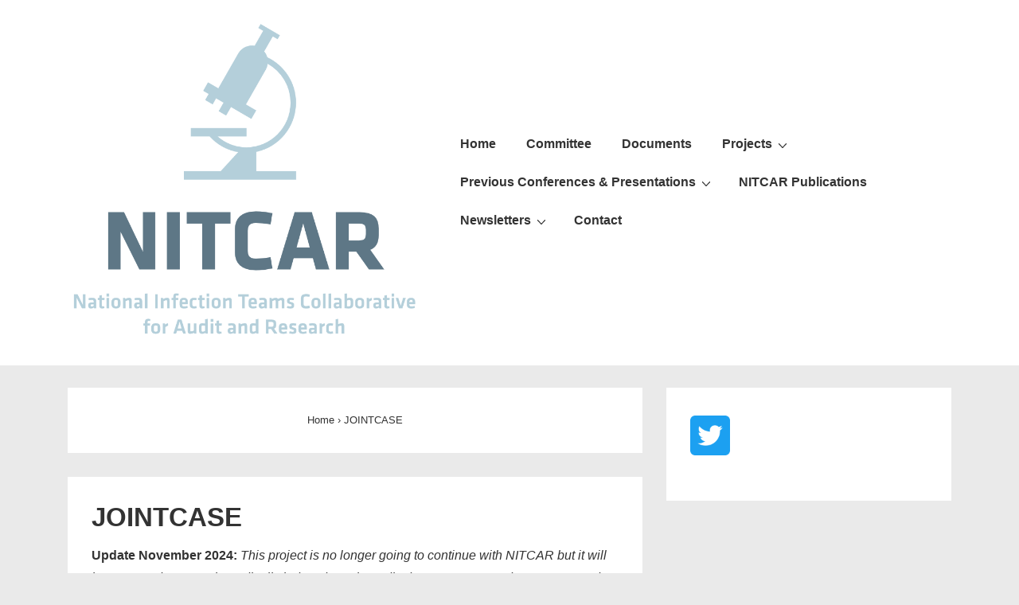

--- FILE ---
content_type: text/html; charset=UTF-8
request_url: http://nitcollaborative.org.uk/wp/jointcase/
body_size: 12338
content:
<!doctype html>
<html class="no-js" lang="en-GB" > <!--<![endif]-->

	<head>
		<meta charset="UTF-8"/>
		<meta name="viewport" content="width=device-width, initial-scale=1.0">
		<link rel="profile" href="http://gmpg.org/xfn/11"/>
		<link rel="pingback" href="http://nitcollaborative.org.uk/wp/xmlrpc.php"/>
		<title>JOINTCASE &#8211; NITCAR</title>
<meta name='robots' content='max-image-preview:large' />
<link rel='dns-prefetch' href='//s.w.org' />
<link rel="alternate" type="application/rss+xml" title="NITCAR &raquo; Feed" href="http://nitcollaborative.org.uk/wp/feed/" />
		<script>
			window._wpemojiSettings = {"baseUrl":"https:\/\/s.w.org\/images\/core\/emoji\/13.1.0\/72x72\/","ext":".png","svgUrl":"https:\/\/s.w.org\/images\/core\/emoji\/13.1.0\/svg\/","svgExt":".svg","source":{"concatemoji":"http:\/\/nitcollaborative.org.uk\/wp\/wp-includes\/js\/wp-emoji-release.min.js?ver=5.8.12"}};
			!function(e,a,t){var n,r,o,i=a.createElement("canvas"),p=i.getContext&&i.getContext("2d");function s(e,t){var a=String.fromCharCode;p.clearRect(0,0,i.width,i.height),p.fillText(a.apply(this,e),0,0);e=i.toDataURL();return p.clearRect(0,0,i.width,i.height),p.fillText(a.apply(this,t),0,0),e===i.toDataURL()}function c(e){var t=a.createElement("script");t.src=e,t.defer=t.type="text/javascript",a.getElementsByTagName("head")[0].appendChild(t)}for(o=Array("flag","emoji"),t.supports={everything:!0,everythingExceptFlag:!0},r=0;r<o.length;r++)t.supports[o[r]]=function(e){if(!p||!p.fillText)return!1;switch(p.textBaseline="top",p.font="600 32px Arial",e){case"flag":return s([127987,65039,8205,9895,65039],[127987,65039,8203,9895,65039])?!1:!s([55356,56826,55356,56819],[55356,56826,8203,55356,56819])&&!s([55356,57332,56128,56423,56128,56418,56128,56421,56128,56430,56128,56423,56128,56447],[55356,57332,8203,56128,56423,8203,56128,56418,8203,56128,56421,8203,56128,56430,8203,56128,56423,8203,56128,56447]);case"emoji":return!s([10084,65039,8205,55357,56613],[10084,65039,8203,55357,56613])}return!1}(o[r]),t.supports.everything=t.supports.everything&&t.supports[o[r]],"flag"!==o[r]&&(t.supports.everythingExceptFlag=t.supports.everythingExceptFlag&&t.supports[o[r]]);t.supports.everythingExceptFlag=t.supports.everythingExceptFlag&&!t.supports.flag,t.DOMReady=!1,t.readyCallback=function(){t.DOMReady=!0},t.supports.everything||(n=function(){t.readyCallback()},a.addEventListener?(a.addEventListener("DOMContentLoaded",n,!1),e.addEventListener("load",n,!1)):(e.attachEvent("onload",n),a.attachEvent("onreadystatechange",function(){"complete"===a.readyState&&t.readyCallback()})),(n=t.source||{}).concatemoji?c(n.concatemoji):n.wpemoji&&n.twemoji&&(c(n.twemoji),c(n.wpemoji)))}(window,document,window._wpemojiSettings);
		</script>
		<style>
img.wp-smiley,
img.emoji {
	display: inline !important;
	border: none !important;
	box-shadow: none !important;
	height: 1em !important;
	width: 1em !important;
	margin: 0 .07em !important;
	vertical-align: -0.1em !important;
	background: none !important;
	padding: 0 !important;
}
</style>
	<link rel='stylesheet' id='wp-block-library-css'  href='http://nitcollaborative.org.uk/wp/wp-includes/css/dist/block-library/style.min.css?ver=5.8.12' media='all' />
<style id='wp-block-library-theme-inline-css'>
#start-resizable-editor-section{display:none}.wp-block-audio figcaption{color:#555;font-size:13px;text-align:center}.is-dark-theme .wp-block-audio figcaption{color:hsla(0,0%,100%,.65)}.wp-block-code{font-family:Menlo,Consolas,monaco,monospace;color:#1e1e1e;padding:.8em 1em;border:1px solid #ddd;border-radius:4px}.wp-block-embed figcaption{color:#555;font-size:13px;text-align:center}.is-dark-theme .wp-block-embed figcaption{color:hsla(0,0%,100%,.65)}.blocks-gallery-caption{color:#555;font-size:13px;text-align:center}.is-dark-theme .blocks-gallery-caption{color:hsla(0,0%,100%,.65)}.wp-block-image figcaption{color:#555;font-size:13px;text-align:center}.is-dark-theme .wp-block-image figcaption{color:hsla(0,0%,100%,.65)}.wp-block-pullquote{border-top:4px solid;border-bottom:4px solid;margin-bottom:1.75em;color:currentColor}.wp-block-pullquote__citation,.wp-block-pullquote cite,.wp-block-pullquote footer{color:currentColor;text-transform:uppercase;font-size:.8125em;font-style:normal}.wp-block-quote{border-left:.25em solid;margin:0 0 1.75em;padding-left:1em}.wp-block-quote cite,.wp-block-quote footer{color:currentColor;font-size:.8125em;position:relative;font-style:normal}.wp-block-quote.has-text-align-right{border-left:none;border-right:.25em solid;padding-left:0;padding-right:1em}.wp-block-quote.has-text-align-center{border:none;padding-left:0}.wp-block-quote.is-large,.wp-block-quote.is-style-large{border:none}.wp-block-search .wp-block-search__label{font-weight:700}.wp-block-group.has-background{padding:1.25em 2.375em;margin-top:0;margin-bottom:0}.wp-block-separator{border:none;border-bottom:2px solid;margin-left:auto;margin-right:auto;opacity:.4}.wp-block-separator:not(.is-style-wide):not(.is-style-dots){width:100px}.wp-block-separator.has-background:not(.is-style-dots){border-bottom:none;height:1px}.wp-block-separator.has-background:not(.is-style-wide):not(.is-style-dots){height:2px}.wp-block-table thead{border-bottom:3px solid}.wp-block-table tfoot{border-top:3px solid}.wp-block-table td,.wp-block-table th{padding:.5em;border:1px solid;word-break:normal}.wp-block-table figcaption{color:#555;font-size:13px;text-align:center}.is-dark-theme .wp-block-table figcaption{color:hsla(0,0%,100%,.65)}.wp-block-video figcaption{color:#555;font-size:13px;text-align:center}.is-dark-theme .wp-block-video figcaption{color:hsla(0,0%,100%,.65)}.wp-block-template-part.has-background{padding:1.25em 2.375em;margin-top:0;margin-bottom:0}#end-resizable-editor-section{display:none}
</style>
<link rel='stylesheet' id='dashicons-css'  href='http://nitcollaborative.org.uk/wp/wp-includes/css/dashicons.min.css?ver=5.8.12' media='all' />
<link rel='stylesheet' id='responsive-style-css'  href='http://nitcollaborative.org.uk/wp/wp-content/themes/responsive/core/css/style.min.css?ver=4.7.1' media='all' />
<style id='responsive-style-inline-css'>
:root .has-button-color-color { color: #0066CC; }:root .has-button-color-background-color { background-color: #0066CC; }:root .has-button-hover-color-color { color: #10659C; }:root .has-button-hover-color-background-color { background-color: #10659C; }:root .has-button-hover-text-color-color { color: #FFFFFF; }:root .has-button-hover-text-color-background-color { background-color: #FFFFFF; }:root .has-button-text-color-color { color: #FFFFFF; }:root .has-button-text-color-background-color { background-color: #FFFFFF; }:root .has-responsive-container-background-color-color { color: #333333; }:root .has-responsive-container-background-color-background-color { background-color: #333333; }:root .has-responsive-main-container-background-color-color { color: #ffffff; }:root .has-responsive-main-container-background-color-background-color { background-color: #ffffff; }
 .container, [class*='__inner-container'], .site-header-full-width-main-navigation.site-mobile-header-layout-vertical:not(.responsive-site-full-width) .main-navigation-wrapper{max-width:1140px}.page.front-page.responsive-site-style-content-boxed .custom-home-widget-section.home-widgets, .blog.front-page.responsive-site-style-content-boxed .custom-home-widget-section.home-widgets, .responsive-site-style-content-boxed .custom-home-about-section, .responsive-site-style-content-boxed .custom-home-feature-section, .responsive-site-style-content-boxed .custom-home-team-section, .responsive-site-style-content-boxed .custom-home-testimonial-section, .responsive-site-style-content-boxed .custom-home-contact-section, .responsive-site-style-content-boxed .custom-home-widget-section, .responsive-site-style-content-boxed .custom-home-featured-area, .responsive-site-style-content-boxed .site-content-header, .responsive-site-style-content-boxed .content-area-wrapper, .responsive-site-style-content-boxed .site-content .hentry, .responsive-site-style-content-boxed .give-wrap .give_forms, .responsive-site-style-content-boxed .navigation, .responsive-site-style-content-boxed .comments-area, .responsive-site-style-content-boxed .comment-respond, .responsive-site-style-boxed .custom-home-about-section, .responsive-site-style-boxed .custom-home-feature-section, .responsive-site-style-boxed .custom-home-team-section, .responsive-site-style-boxed .custom-home-testimonial-section, .responsive-site-style-boxed .custom-home-contact-section, .responsive-site-style-boxed .custom-home-widget-section, .responsive-site-style-boxed .custom-home-featured-area, .responsive-site-style-boxed .site-content-header, .responsive-site-style-boxed .site-content .hentry, .responsive-site-style-boxed .give-wrap .give_forms, .responsive-site-style-boxed .navigation, .responsive-site-style-boxed .comments-area, .responsive-site-style-boxed .comment-respond, .responsive-site-style-boxed .comment-respond, .responsive-site-style-boxed aside#secondary .widget-wrapper, .responsive-site-style-boxed .site-content article.product{background-color:#ffffff;border-radius:0px}address, blockquote, pre, code, kbd, tt, var{background-color:#eaeaea}p, .entry-content p{margin-bottom:em}.responsive-site-style-content-boxed .hentry, .responsive-site-style-content-boxed .give-wrap .give_forms, .responsive-site-style-content-boxed .navigation, .responsive-site-style-content-boxed .comments-area, .responsive-site-style-content-boxed .comment-respond, .responsive-site-style-boxed .give-wrap .give_forms, .responsive-site-style-boxed .hentry, .responsive-site-style-boxed .navigation, .responsive-site-style-boxed .comments-area, .responsive-site-style-boxed .comment-respond, .page.front-page.responsive-site-style-flat .widget-wrapper, .blog.front-page.responsive-site-style-flat .widget-wrapper, .responsive-site-style-boxed .widget-wrapper, .responsive-site-style-boxed .site-content article.product{padding:30px}@media screen and ( max-width:992px ){.responsive-site-style-content-boxed .hentry, .responsive-site-style-content-boxed .give-wrap .give_forms, .responsive-site-style-content-boxed .navigation, .responsive-site-style-content-boxed .comments-area, .responsive-site-style-content-boxed .comment-respond, .responsive-site-style-boxed .hentry, .responsive-site-style-boxed .give-wrap .give_forms, .responsive-site-style-boxed .navigation, .responsive-site-style-boxed .comments-area, .responsive-site-style-boxed .comment-respond, .page.front-page.responsive-site-style-flat .widget-wrapper, .blog.front-page.responsive-site-style-flat .widget-wrapper, .responsive-site-style-boxed .widget-wrapper, .responsive-site-style-boxed .site-content article.product, .page-template-gutenberg-fullwidth.responsive-site-style-content-boxed .hentry .post-entry > div:not(.wp-block-cover):not(.wp-block-coblocks-map), .page-template-gutenberg-fullwidth.responsive-site-style-boxed .hentry .post-entry > div:not(.wp-block-cover):not(.wp-block-coblocks-map){padding:30px}}@media screen and ( max-width:576px ){.responsive-site-style-content-boxed .give-wrap .give_forms, .responsive-site-style-content-boxed .hentry, .responsive-site-style-content-boxed .navigation, .responsive-site-style-content-boxed .comments-area, .responsive-site-style-content-boxed .comment-respond, .responsive-site-style-boxed .hentry, .responsive-site-style-boxed .give-wrap .give_forms, .responsive-site-style-boxed .navigation, .responsive-site-style-boxed .comments-area, .responsive-site-style-boxed .comment-respond, .page.front-page.responsive-site-style-flat .widget-wrapper, .blog.front-page.responsive-site-style-flat .widget-wrapper, .responsive-site-style-boxed .widget-wrapper, .responsive-site-style-boxed .site-content article.product, .page-template-gutenberg-fullwidth.responsive-site-style-content-boxed .hentry .post-entry > div:not(.wp-block-cover):not(.wp-block-coblocks-map), .page-template-gutenberg-fullwidth.responsive-site-style-boxed .hentry .post-entry > div:not(.wp-block-cover):not(.wp-block-coblocks-map){padding:30px}}body{color:#333333}.post-data *, .hentry .post-data a, .hentry .post-data, .post-meta *, .hentry .post-meta a{color:#999999}a{color:#0066CC}.entry-content .woocommerce a.remove:hover{color:#0066CC !important;border-color:#0066CC}a:hover{color:#10659C}label{color:#333333}.responsive-block-editor-addons-button__wrapper > .not-inherited-from-theme, .responsive-block-editor-addons-button__wrapper > .inherited-from-theme{color:#ffffff}.responsive-block-editor-addons-button__wrapper:hover > .not-inherited-from-theme, .responsive-block-editor-addons-button__wrapper:hover > .inherited-from-theme{color:#ffffff}.page.front-page .button, .blog.front-page .button, .read-more-button .hentry .read-more .more-link, input[type=button], input[type=submit], button, .button, .wp-block-button__link, body div.wpforms-container-full .wpforms-form input[type=submit], body div.wpforms-container-full .wpforms-form button[type=submit], body div.wpforms-container-full .wpforms-form .wpforms-page-button, .main-navigation .menu .res-button-menu .res-custom-button{background-color:#0066CC;border:0px solid #10659C;border-radius:0px;color:#ffffff;padding:10px}@media screen and ( max-width:992px ){.page.front-page .button, .blog.front-page .button, .read-more-button .hentry .read-more .more-link, input[type=button], .wp-block-button__link, input[type=submit], button, .button, body div.wpforms-container-full .wpforms-form input[type=submit], body div.wpforms-container-full .wpforms-form button[type=submit], body div.wpforms-container-full .wpforms-form .wpforms-page-button, .main-navigation .menu .res-button-menu .res-custom-button{padding:10px}}@media screen and ( max-width:576px ){.page.front-page .button, .blog.front-page .button, .read-more-button .hentry .read-more .more-link, input[type=button], .wp-block-button__link, input[type=submit], button, .button, body div.wpforms-container-full .wpforms-form input[type=submit], body div.wpforms-container-full .wpforms-form button[type=submit], body div.wpforms-container-full .wpforms-form .wpforms-page-button, .main-navigation .menu .res-button-menu .res-custom-button{padding:10px}}.page.front-page .button:focus, .blog.front-page .button:focus, .page.front-page .button:hover, .blog.front-page .button:hover, .wp-block-button__link.has-text-color.has-background:focus, .wp-block-button__link.has-text-color.has-background:hover, .wp-block-button__link.has-text-color:focus, .wp-block-button__link.has-text-color:hover, .wp-block-button__link.has-background:hover, .wp-block-button__link.has-background:focus, .main-navigation .menu .res-button-menu .res-custom-button:hover{color:#ffffff !important;background-color:#10659C !important}.wp-block-button__link:focus, .wp-block-button__link:hover, .read-more-button .hentry .read-more .more-link:hover, .read-more-button .hentry .read-more .more-link:focus, input[type=button]:hover, input[type=submit]:hover, input[type=button]:focus, input[type=submit]:focus, button:hover, button:focus, .button:hover, .button:focus, body div.wpforms-container-full .wpforms-form input[type=submit]:hover, body div.wpforms-container-full .wpforms-form input[type=submit]:focus, body div.wpforms-container-full .wpforms-form input[type=submit]:active, body div.wpforms-container-full .wpforms-form button[type=submit]:hover, body div.wpforms-container-full .wpforms-form button[type=submit]:focus, body div.wpforms-container-full .wpforms-form button[type=submit]:active, body div.wpforms-container-full .wpforms-form .wpforms-page-button:hover, body div.wpforms-container-full .wpforms-form .wpforms-page-button:active, body div.wpforms-container-full .wpforms-form .wpforms-page-button:focus, .main-navigation .menu .res-button-menu .res-custom-button:hover{color:#ffffff;border:0px solid #0066CC;background-color:#10659C}select, textarea, input[type=tel], input[type=email], input[type=number], input[type=search], input[type=text], input[type=date], input[type=datetime], input[type=datetime-local], input[type=month], input[type=password], input[type=range], input[type=time], input[type=url], input[type=week], body div.wpforms-container-full .wpforms-form input[type=date], body div.wpforms-container-full .wpforms-form input[type=datetime], body div.wpforms-container-full .wpforms-form input[type=datetime-local], body div.wpforms-container-full .wpforms-form input[type=email], body div.wpforms-container-full .wpforms-form input[type=month], body div.wpforms-container-full .wpforms-form input[type=number], body div.wpforms-container-full .wpforms-form input[type=password], body div.wpforms-container-full .wpforms-form input[type=range], body div.wpforms-container-full .wpforms-form input[type=search], body div.wpforms-container-full .wpforms-form input[type=tel], body div.wpforms-container-full .wpforms-form input[type=text], body div.wpforms-container-full .wpforms-form input[type=time], body div.wpforms-container-full .wpforms-form input[type=url], body div.wpforms-container-full .wpforms-form input[type=week], body div.wpforms-container-full .wpforms-form select, body div.wpforms-container-full .wpforms-form textarea{color:#333333;background-color:#ffffff;border:1px solid #cccccc;border-radius:0px;line-height:1.75;padding:3px;height:auto}.entry-content div.wpforms-container-full .wpforms-form select, body div.wpforms-container-full .wpforms-form select, select{background-image:linear-gradient(45deg, transparent 50%, #333333 50%), linear-gradient(135deg, #333333 50%, transparent 50%);background-position:calc(100% - 20px) calc(50% + 2px), calc(100% - 15px) calc(50% + 2px), calc(100% - .5em) .5em;background-size:5px 5px, 5px 5px, 1.5em 1.5em;background-repeat:no-repeat;-webkit-appearance:none;-moz-appearance:none}body div.wpforms-container-full .wpforms-form .wpforms-field input.wpforms-error, body div.wpforms-container-full .wpforms-form .wpforms-field input.user-invalid, body div.wpforms-container-full .wpforms-form .wpforms-field textarea.wpforms-error, body div.wpforms-container-full .wpforms-form .wpforms-field textarea.user-invalid, body div.wpforms-container-full .wpforms-form .wpforms-field select.wpforms-error, body div.wpforms-container-full .wpforms-form .wpforms-field select.user-invalid{border-width:1px}@media screen and ( max-width:992px ){select, textarea, input[type=tel], input[type=email], input[type=number], input[type=search], input[type=text], input[type=date], input[type=datetime], input[type=datetime-local], input[type=month], input[type=password], input[type=range], input[type=time], input[type=url], input[type=week], body div.wpforms-container-full .wpforms-form input[type=date], body div.wpforms-container-full .wpforms-form input[type=datetime], body div.wpforms-container-full .wpforms-form input[type=datetime-local], body div.wpforms-container-full .wpforms-form input[type=email], body div.wpforms-container-full .wpforms-form input[type=month], body div.wpforms-container-full .wpforms-form input[type=number], body div.wpforms-container-full .wpforms-form input[type=password], body div.wpforms-container-full .wpforms-form input[type=range], body div.wpforms-container-full .wpforms-form input[type=search], body div.wpforms-container-full .wpforms-form input[type=tel], body div.wpforms-container-full .wpforms-form input[type=text], body div.wpforms-container-full .wpforms-form input[type=time], body div.wpforms-container-full .wpforms-form input[type=url], body div.wpforms-container-full .wpforms-form input[type=week], body div.wpforms-container-full .wpforms-form select, body div.wpforms-container-full .wpforms-form textarea{padding:3px}}@media screen and ( max-width:576px ){select, textarea, input[type=tel], input[type=email], input[type=number], input[type=search], input[type=text], input[type=date], input[type=datetime], input[type=datetime-local], input[type=month], input[type=password], input[type=range], input[type=time], input[type=url], input[type=week], body div.wpforms-container-full .wpforms-form input[type=date], body div.wpforms-container-full .wpforms-form input[type=datetime], body div.wpforms-container-full .wpforms-form input[type=datetime-local], body div.wpforms-container-full .wpforms-form input[type=email], body div.wpforms-container-full .wpforms-form input[type=month], body div.wpforms-container-full .wpforms-form input[type=number], body div.wpforms-container-full .wpforms-form input[type=password], body div.wpforms-container-full .wpforms-form input[type=range], body div.wpforms-container-full .wpforms-form input[type=search], body div.wpforms-container-full .wpforms-form input[type=tel], body div.wpforms-container-full .wpforms-form input[type=text], body div.wpforms-container-full .wpforms-form input[type=time], body div.wpforms-container-full .wpforms-form input[type=url], body div.wpforms-container-full .wpforms-form input[type=week], body div.wpforms-container-full .wpforms-form select, body div.wpforms-container-full .wpforms-form textarea{padding:3px}}h1{color:#333333}h2{color:#333333}h3{color:#333333}h4{color:#333333}h5{color:#333333}h6{color:#333333}body.custom-background.responsive-site-contained, body.custom-background.responsive-site-full-width{background-position:left top}body.custom-background.responsive-site-contained, body.custom-background.responsive-site-full-width{background-attachment:fixed}body.custom-background.responsive-site-contained, body.custom-background.responsive-site-full-width{background-repeat:repeat}body.custom-background.responsive-site-contained, body.custom-background.responsive-site-full-width{background-size:cover}.widget-area .widget-title h4{color:#333333}.responsive-site-style-boxed aside#secondary .widget-wrapper{background-color:#ffffff}.widget-area{color:#333333}.widget-area .widget-wrapper a{color:#0066CC}.widget-area .widget-wrapper a:hover{color:#10659C}body:not(.res-transparent-header) .site-header{padding-top:0px;padding-bottom:0px}@media screen and (max-width:767px){body.site-header-layout-vertical.site-mobile-header-layout-horizontal:not(.res-transparent-header) .site-header .main-navigation{border-top:0}}body.res-transparent-header .site-header{padding-top:0px;padding-bototm:0px}@media screen and (max-width:767px){body.site-header-layout-vertical.site-mobile-header-layout-horizontal.res-transparent-header .site-header .main-navigation{border-top:0}}@media (min-width:767px){.main-navigation .menu-toggle{display:none}.site-branding{width:auto}.main-navigation .menu{display:block}.main-navigation .menu > li{border-bottom:none;float:left;margin-left:2px}.main-navigation .children, .main-navigation .sub-menu{background-color:#ffffff;box-shadow:0 0px 2px #cccccc;left:-9999em;margin-left:0;top:100%;position:absolute;width:240px;z-index:9999}.main-navigation .children > li.focus > .children, .main-navigation .children > li.focus > .sub-menu, .main-navigation .children > li:hover > .children, .main-navigation .children > li:hover > .sub-menu, .main-navigation .sub-menu > li.focus > .children, .main-navigation .sub-menu > li.focus > .sub-menu, .main-navigation .sub-menu > li:hover > .children, .main-navigation .sub-menu > li:hover > .sub-menu{left:100%;top:0}.main-navigation .children > li:first-child, .main-navigation .sub-menu > li:first-child{border-top:none}.main-navigation .children a, .main-navigation .sub-menu a{padding:15px 15px}.site-header-layout-horizontal.site-header-main-navigation-site-branding .main-navigation .menu > li{margin-left:0;margin-right:2px}.site-header-layout-vertical .site-header .row{flex-direction:column}.site-header-layout-vertical .main-navigation .menu > li{margin-left:0;margin-right:2px}.site-header-layout-vertical.site-header-alignment-center .main-navigation .menu{display:table;margin-left:auto;margin-right:auto;width:auto}.site-header-layout-vertical.site-header-alignment-center .main-navigation .menu > li{margin-left:1px;margin-right:1px}.site-header-layout-vertical.site-header-alignment-right .main-navigation .menu{display:table;margin-right:0;margin-left:auto}.site-header-layout-vertical.site-header-alignment-right .main-navigation .menu > li{margin-left:1px;margin-right:0}.site-header-layout-vertical.site-header-full-width-main-navigation .main-navigation{margin-left:calc( 50% - 50vw );margin-right:calc( 50% - 50vw );max-width:100vw;width:100vw}.site-header-layout-horizontal .site-header .row{flex-wrap:nowrap}.site-header-layout-vertical.site-header-alignment-center .site-branding{text-align:center}.site-header-layout-vertical.site-header-alignment-center .main-navigation .menu-toggle{text-align:center;margin:auto}.site-header-layout-vertical.site-header-alignment-right .site-branding{text-align:right}.site-header-layout-vertical.site-header-alignment-right .main-navigation .menu-toggle{text-align:right;float:right}.site-header-layout-horizontal.header-widget-position-with_logo .site-branding{padding-right:75px}.site-header-layout-vertical.site-header-alignment-center .site-branding{text-align:center}.site-header-layout-vertical.site-header-alignment-center .main-navigation .menu-toggle{text-align:center;margin:auto}.site-header-layout-vertical.site-header-alignment-center .main-navigation .menu > li{margin-left:1px;margin-right:1px}.site-header-layout-vertical.site-header-alignment-right .site-branding{text-align:right}.site-header-layout-vertical.site-header-alignment-right .main-navigation .menu-toggle{text-align:right;float:right}.site-header-layout-vertical.site-header-alignment-right .main-navigation .menu > li{margin-left:1px;margin-right:1px}.site-header-layout-vertical.site-header-site-branding-main-navigation.site-header-full-width-main-navigation .main-navigation{border-top:1px solid #eaeaea}.site-header-layout-vertical.site-header-site-branding-main-navigation.site-header-full-width-main-navigation .main-navigation div{border-bottom:0}.site-header-layout-vertical.site-header-main-navigation-site-branding.site-header-full-width-main-navigation .main-navigation{border-bottom:1px solid #eaeaea;border-top:0}.site-header-layout-vertical.site-header-main-navigation-site-branding.site-header-full-width-main-navigation .main-navigation div{border-bottom:0}.children .res-iconify.no-menu{transform:rotate( -139deg );right:0.5rem}.main-navigation .menu .sub-menu .res-iconify svg{transform:translate(0,-50%) rotate(270deg)}}@media screen and ( max-width:767px ){.site-mobile-header-layout-horizontal.site-header-main-navigation-site-branding .main-navigation .menu-toggle{bottom:28px}.site-mobile-header-layout-horizontal.site-header-site-branding-main-navigation .main-navigation .menu-toggle{top:28px}.site-mobile-header-layout-horizontal.header-widget-position-with_logo .site-branding{padding-right:75px}.site-mobile-header-layout-vertical.site-mobile-header-alignment-center .site-branding{text-align:center}.site-mobile-header-layout-vertical.site-mobile-header-alignment-center .main-navigation .menu-toggle{text-align:center;margin:auto}.site-mobile-header-layout-vertical.site-mobile-header-alignment-center .main-navigation .menu > li{margin-left:1px;margin-right:1px}.site-mobile-header-layout-vertical.site-mobile-header-alignment-right .site-branding{text-align:right}.site-mobile-header-layout-vertical.site-mobile-header-alignment-right .main-navigation .menu-toggle{text-align:right;float:right}.site-mobile-header-layout-vertical.site-mobile-header-alignment-right .main-navigation .menu > li{margin-left:1px;margin-right:1px}.site-mobile-header-layout-vertical.site-header-site-branding-main-navigation.site-header-full-width-main-navigation .main-navigation{border-top:1px solid #eaeaea}.site-mobile-header-layout-vertical.site-header-site-branding-main-navigation.site-header-full-width-main-navigation .main-navigation div{border-bottom:0}.site-mobile-header-layout-vertical.site-header-main-navigation-site-branding.site-header-full-width-main-navigation .main-navigation{border-bottom:1px solid #eaeaea;border-top:0}.site-mobile-header-layout-vertical.site-header-main-navigation-site-branding.site-header-full-width-main-navigation .main-navigation div{border-bottom:0}.main-navigation .children, .main-navigation .sub-menu{display:none}.res-iconify{top:0.3px}.main-navigation .res-iconify.no-menu{top:16.3px}}@media screen and ( max-width:576px ){.site-mobile-header-layout-horizontal.site-header-main-navigation-site-branding .main-navigation .menu-toggle{bottom:28px}.site-mobile-header-layout-horizontal.site-header-site-branding-main-navigation .main-navigation .menu-toggle{top:28px}.site-mobile-header-layout-horizontal.header-widget-position-with_logo .site-branding{padding-right:15px}}.site-title a{color:#333333}.site-title a:hover{color:#10659C}.site-description{color:#999999}.site-header{border-bottom-color:#eaeaea;background-color:#ffffff}.header-full-width.site-header-layout-vertical .main-navigation, .site-header-layout-vertical.site-header-full-width-main-navigation .main-navigation, .responsive-site-full-width.site-header-layout-vertical .main-navigation, .site-header-layout-vertical .main-navigation div, .site-header-layout-vertical.site-header-site-branding-main-navigation.last-item-spread-away .main-navigation .menu{background-color:#ffffff}.header-full-width.site-header-layout-vertical .main-navigation.toggled, .site-header-layout-vertical.site-header-full-width-main-navigation .main-navigation.toggled, .responsive-site-full-width.site-header-layout-vertical .main-navigation.toggled, .site-header-layout-vertical .main-navigation.toggled div, .main-navigation.toggled{background-color:#ffffff}@media ( max-width:767px ){.site-mobile-header-layout-vertical .main-navigation{background-color:#ffffff}.site-mobile-header-layout-vertical .main-navigation.toggled{background-color:#ffffff}.site-mobile-header-layout-vertical.site-header-site-branding-main-navigation:not(.site-header-full-width-main-navigation) .main-navigation{border-top:1px solid #eaeaea}.site-mobile-header-layout-vertical.site-header-main-navigation-site-branding:not(.site-header-full-width-main-navigation) .main-navigation{border-bottom:1px solid #eaeaea}}@media ( min-width:767px ){.header-full-width.site-header-layout-vertical.site-header-site-branding-main-navigation .main-navigation, .responsive-site-full-width.site-header-layout-vertical.site-header-site-branding-main-navigation .main-navigation, .site-header-layout-vertical.site-header-site-branding-main-navigation:not(.site-header-full-width-main-navigation):not(.responsive-site-full-width):not(.header-full-width) .main-navigation > div{border-top:1px solid #eaeaea}.header-full-width.site-header-layout-vertical.site-header-main-navigation-site-branding .main-navigation, .responsive-site-full-width.site-header-layout-vertical.site-header-main-navigation-site-branding .main-navigation, .site-header-layout-vertical.site-header-main-navigation-site-branding:not(.site-header-full-width-main-navigation):not(.responsive-site-full-width):not(.header-full-width) .main-navigation > div{border-bottom:1px solid #eaeaea}}.site-header-layout-vertical.site-header-full-width-main-navigation.site-header-site-branding-main-navigation .main-navigation{border-top:1px solid #eaeaea}.site-header-layout-vertical.site-header-full-width-main-navigation.site-header-main-navigation-site-branding .main-navigation{border-bottom:1px solid #eaeaea}.main-navigation .menu > li > a{color:#333333}.main-navigation .res-iconify svg{stroke:#333333}.main-navigation .menu > li.current_page_item > a, .main-navigation .menu > li.current-menu-item > a{color:;background-color:#ffffff}.main-navigation .menu > li.current-menu-item > .res-iconify{color:}.main-navigation .menu > li.current-menu-item > a > .res-iconify svg{stroke:}.main-navigation .menu li > a:hover{color:#10659C;background-color:#ffffff}.main-navigation .menu li:hover .res-iconify svg:hover, .main-navigation .menu > li:hover > a:not(.sub-menu) > .res-iconify svg{stroke:#10659C}.main-navigation .children, .main-navigation .sub-menu{background-color:#ffffff}.main-navigation .children li a, .main-navigation .sub-menu li a{color:#333333}.main-navigation .sub-menu li .res-iconify svg{stroke:#333333}.main-navigation .menu .sub-menu .current_page_item > a, .main-navigation .menu .sub-menu .current-menu-item > a, .main-navigation .menu .children li.current_page_item a{color:;background-color:#ffffff}.main-navigation .menu .children li.current_page_item .res-iconify svg{stroke:}.main-navigation .children li a:hover, .main-navigation .sub-menu li a:hover, .main-navigation .menu .sub-menu .current_page_item > a:hover, .main-navigation .menu .sub-menu .current-menu-item > a:hover{color:#10659C;background-color:#ffffff}.main-navigation .menu .sub-menu li:hover > .res-iconify svg, .main-navigation .menu .sub-menu li:hover > a > .res-iconify svg{stroke:#10659C}.main-navigation .menu-toggle{background-color:transparent;color:#333333}.site-header{border-bottom-width:0px;border-bottom-style:solid}.main-navigation .children, .main-navigation .sub-menu{border-top-width:0px;border-bottom-width:0px;border-left-width:0px;border-right-width:0px;border-color:;border-style:solid}@media screen and ( max-width:992px ){.main-navigation .children, .main-navigation .sub-menu{border-top-width:0px;border-bottom-width:0px;border-left-width:0px;border-right-width:0px;border-color:;border-style:solid}}@media screen and ( max-width:576px ){.main-navigation .children, .main-navigation .sub-menu{border-top-width:0px;border-bottom-width:0px;border-left-width:0px;border-right-width:0px;border-color:;border-style:solid}}.site-branding-wrapper{padding:28px 0px 28px 0px}@media screen and ( max-width:992px ){.site-branding-wrapper{padding:28px 0px 28px 0px}}@media screen and ( max-width:576px ){.site-branding-wrapper{padding:28px 0px 28px 0px}}.res-transparent-header .site-content{padding:120px 0px 120px 0px}@media screen and ( max-width:992px ){.res-transparent-header .site-content{padding:28px 0px 28px 0px}}@media screen and ( max-width:576px ){.res-transparent-header .site-content{padding:28px 0px 28px 0px}}@media (max-width:767px){.main-navigation.toggled .menu{flex-direction:column}}.main-navigation .menu-toggle{width:49px}.hamburger-menu-label{font-size:20px}@media (max-width:767px){.main-navigation.toggled .menu-toggle{background-color:transparent;border:none;border-radius:0px}.main-navigation .menu-toggle{background-color:transparent;border:none;border-radius:0px}}.custom-logo-link{display:block}.site-content-header .page-header .page-title, .site-content-header .page-title{color:#333333}.site-content-header .page-header .page-description, .site-content-header .page-description{color:#333333}.site-content-header .breadcrumb-list, .site-content-header .breadcrumb-list a{color:#333333}.site-content-header{padding:30px}@media screen and ( max-width:768px ){.site-content-header{padding:30px}}@media screen and ( max-width:576px ){.site-content-header{padding:30px}}@media (min-width:992px){.search:not(.post-type-archive-product) .content-area, .archive:not(.post-type-archive-product):not(.post-type-archive-course) .content-area, .blog:not(.custom-home-page-active) .content-area{width:66%}.search:not(.post-type-archive-product) aside.widget-area, .archive:not(.post-type-archive-product) aside.widget-area, .blog:not(.custom-home-page-active) aside.widget-area{width:calc(100% - 66%)}}.search .site-content article.product .post-entry .thumbnail img, .search .hentry .thumbnail img, .archive .hentry .thumbnail img, .blog .hentry .thumbnail img{width:auto}.search .hentry .post-meta > span::after, .archive .hentry .post-meta > span::after, .blog .hentry .post-meta > span::after{content:'-'}@media (min-width:992px){.single:not(.single-product) .content-area{width:66%}.single:not(.single-product) aside.widget-area{width:calc(100% - 66%)}}.single .hentry .thumbnail img{width:auto}.single .hentry .post-meta > span::after{content:'-'}@media (min-width:992px){.page:not(.page-template-gutenberg-fullwidth):not(.page-template-full-width-page):not(.woocommerce-cart):not(.woocommerce-checkout):not(.front-page) .content-area{width:66%}.page aside.widget-area:not(.home-widgets){width:calc(100% - 66%)}}.page .hentry .thumbnail img{width:auto}.header-widgets{background-color:#ffffff;color:#333333;border-color:#eaeaea}.header-widgets h1, .header-widgets h2, .header-widgets h3, .header-widgets h4, .header-widgets h5, .header-widgets h6{color:#333333}.header-widgets .widget-title h4{color:#333333}.header-widgets a{color:#0066CC}.header-widgets a:focus, .header-widgets a:hover{color:#10659C}.footer-widgets{display:block;padding:20px 0px 20px 0px}@media screen and ( max-width:992px ){.footer-widgets{display:block;padding:20px 0px 20px 0px}}@media screen and ( max-width:576px ){.footer-widgets{display:block;padding:20px 0px 20px 0px}}.footer-bar{padding:20px 0px 20px 0px}@media screen and ( max-width:992px ){.footer-bar{padding:20px 0px 20px 0px}}@media screen and ( max-width:576px ){.footer-bar{padding:20px 0px 20px 0px}}.site-footer{color:#ffffff;background-color:#333333}.site-footer h1, .site-footer h2, .site-footer h3, .site-footer h4, .site-footer h5, .site-footer h6{color:#ffffff}.site-footer a{color:#eaeaea}.site-footer a:focus, .site-footer a:hover{color:#ffffff}.footer-bar{border-color:#aaaaaa;border-top-width:1px;border-top-style:solid}.footer-layouts.copyright{display:block}@media screen and ( max-width:992px ){.footer-layouts.copyright{display:block}}@media screen and ( max-width:576px ){.footer-layouts.copyright{display:block}}#scroll{border-radius:%}/* Typography CSS */body{font-weight:400;text-transform:inherit;font-size:16px;line-height:1.75;}h1,h2,h3,h4,h5,h6,.h1,.h2,.h3,.h4,.h5,.h6{text-transform:inherit;line-height:1.25;}h1{text-transform:inherit;font-size:33px;line-height:1.25;}h2{text-transform:inherit;font-size:26px;line-height:1.25;}h3{text-transform:inherit;font-size:20px;line-height:1.25;}h4{text-transform:inherit;font-size:16px;line-height:1.25;}h5{text-transform:inherit;font-size:13px;line-height:1.25;}h6{font-size:13px;line-height:1.25;}.hentry .post-data,.post-meta *{text-transform:uppercase;font-size:12px;line-height:1.75;}.course #commentform #submit, .course .submit, .course a.button, .course a.button:visited, .course a.comment-reply-link, .course button.button, .course input.button, .course input[type=submit], .course-container #commentform #submit, .course-container .submit, .course-container a.button, .course-container a.button:visited, .course-container a.comment-reply-link, .course-container button.button, .course-container input.button, .course-container input[type=submit], .lesson #commentform #submit, .lesson .submit, .lesson a.button, .lesson a.button:visited, .lesson a.comment-reply-link, .lesson button.button, .lesson input.button, .lesson input[type=submit], .quiz #commentform #submit, .quiz .submit, .quiz a.button, .quiz a.button:visited, .quiz a.comment-reply-link, .quiz button.button, .quiz input.button, .quiz input[type=submit], .page.front-page .button, .blog.front-page .button, .read-more-button .hentry .read-more .more-link, input[type=button], input[type=submit], button, .button, .wp-block-button__link, .entry-content div.wpforms-container-full .wpforms-form input[type=submit], body .entry-content div.wpforms-container-full .wpforms-form button[type=submit], .entry-content div.wpforms-container-full .wpforms-form .wpforms-page-button,.read-more-button .hentry .read-more .more-link,input[type=button],input[type=submit],button,.button,.wp-block-button__link,.entry-content div.wpforms-container-full .wpforms-form input[type=submit],.entry-content div.wpforms-container-full .wpforms-form button[type=submit],.entry-content div.wpforms-container-full .wpforms-form .wpforms-page-button,.page.woocommerce-cart .woocommerce a.button.alt,.page.woocommerce-cart .woocommerce a.button, .woocommerce-cart .woocommerce a.button.alt,.woocommerce-cart .woocommerce a.button,.woocommerce button.button,.wp-block-button__link{font-size:16px;line-height:1;}select,textarea,input[type=tel],input[type=email],input[type=number],input[type=search],input[type=text],input[type=date],input[type=datetime],input[type=datetime-local],input[type=month],input[type=password],input[type=range],input[type=time],input[type=url],input[type=week],.entry-content div.wpforms-container-full .wpforms-form input[type=date],.entry-content div.wpforms-container-full .wpforms-form input[type=datetime],.entry-content div.wpforms-container-full .wpforms-form input[type=datetime-local],.entry-content div.wpforms-container-full .wpforms-form input[type=email],.entry-content div.wpforms-container-full .wpforms-form input[type=month],.entry-content div.wpforms-container-full .wpforms-form input[type=number],.entry-content div.wpforms-container-full .wpforms-form input[type=password],.entry-content div.wpforms-container-full .wpforms-form input[type=range],.entry-content div.wpforms-container-full .wpforms-form input[type=search],.entry-content div.wpforms-container-full .wpforms-form input[type=tel],.entry-content div.wpforms-container-full .wpforms-form input[type=text],.entry-content div.wpforms-container-full .wpforms-form input[type=time],.entry-content div.wpforms-container-full .wpforms-form input[type=url],.entry-content div.wpforms-container-full .wpforms-form input[type=week],.entry-content div.wpforms-container-full .wpforms-form select,.entry-content div.wpforms-container-full .wpforms-form textarea{font-size:16px;line-height:1.75;}.site-title{font-size:20px;line-height:1;}.site-description{font-size:13px;line-height:1.25;}.header-widgets{font-size:13px;}.main-navigation a{font-weight:600;font-size:16px;line-height:1.75;}.site-content .widget-area:not(.home-widgets) .widget-wrapper{font-size:13px;}.site-content-header .page-header .page-title,.site-content-header .page-title{font-size:33px;line-height:1.75;}.site-content-header .page-header .page-description{font-size:16px;line-height:1.75;}.site-content-header .breadcrumb-list,.woocommerce .woocommerce-breadcrumb{font-size:13px;line-height:1.75;}.site-footer{font-size:13px;line-height:1.75;}
</style>
<link rel='stylesheet' id='icomoon-style-css'  href='http://nitcollaborative.org.uk/wp/wp-content/themes/responsive/core/css/icomoon/style.min.css?ver=4.7.1' media='all' />
<script src='http://nitcollaborative.org.uk/wp/wp-includes/js/jquery/jquery.min.js?ver=3.6.0' id='jquery-core-js'></script>
<script src='http://nitcollaborative.org.uk/wp/wp-includes/js/jquery/jquery-migrate.min.js?ver=3.3.2' id='jquery-migrate-js'></script>
<link rel="https://api.w.org/" href="http://nitcollaborative.org.uk/wp/wp-json/" /><link rel="alternate" type="application/json" href="http://nitcollaborative.org.uk/wp/wp-json/wp/v2/pages/836" /><link rel="EditURI" type="application/rsd+xml" title="RSD" href="http://nitcollaborative.org.uk/wp/xmlrpc.php?rsd" />
<link rel="wlwmanifest" type="application/wlwmanifest+xml" href="http://nitcollaborative.org.uk/wp/wp-includes/wlwmanifest.xml" /> 
<meta name="generator" content="WordPress 5.8.12" />
<link rel="canonical" href="http://nitcollaborative.org.uk/wp/jointcase/" />
<link rel='shortlink' href='http://nitcollaborative.org.uk/wp/?p=836' />
<link rel="alternate" type="application/json+oembed" href="http://nitcollaborative.org.uk/wp/wp-json/oembed/1.0/embed?url=http%3A%2F%2Fnitcollaborative.org.uk%2Fwp%2Fjointcase%2F" />
<link rel="alternate" type="text/xml+oembed" href="http://nitcollaborative.org.uk/wp/wp-json/oembed/1.0/embed?url=http%3A%2F%2Fnitcollaborative.org.uk%2Fwp%2Fjointcase%2F&#038;format=xml" />
<!-- We need this for debugging -->
<!-- Responsive 4.7.1 -->
	<script>document.documentElement.className = document.documentElement.className.replace( 'no-js', 'js' );</script>
	<link rel="icon" href="http://nitcollaborative.org.uk/wp/wp-content/uploads/2016/09/cropped-nitcar_microscope_transparent_512_512-32x32.png" sizes="32x32" />
<link rel="icon" href="http://nitcollaborative.org.uk/wp/wp-content/uploads/2016/09/cropped-nitcar_microscope_transparent_512_512-192x192.png" sizes="192x192" />
<link rel="apple-touch-icon" href="http://nitcollaborative.org.uk/wp/wp-content/uploads/2016/09/cropped-nitcar_microscope_transparent_512_512-180x180.png" />
<meta name="msapplication-TileImage" content="http://nitcollaborative.org.uk/wp/wp-content/uploads/2016/09/cropped-nitcar_microscope_transparent_512_512-270x270.png" />

<!-- This block is generated with the Responsive Blocks Library Plugin v1.5 (Responsive Gutenberg Blocks Library 1.5.2) - https://cyberchimps.com/blocks/ -->

<style id='rbea-frontend-styles'></style>	</head>

<body class="page-template-default page page-id-836 wp-custom-logo wp-embed-responsive site-header-site-branding-main-navigation responsive-site-contained responsive-site-style-boxed site-header-layout-horizontal site-header-alignment-center site-mobile-header-layout-horizontal site-mobile-header-alignment-center header-widget-alignment-spread header-widget-position-top site-content-header-alignment-center sidebar-position-right featured-image-alignment-left title-alignment-left content-alignment-left footer-bar-layout-horizontal footer-widgets-columns-0 scroll-to-top-device-both scroll-to-top-aligmnment-right menu-item-hover-style-none"  itemscope itemtype="https://schema.org/WebPage" >
			<div class="skip-container cf">
		<a class="skip-link screen-reader-text focusable" href="#primary">&darr; Skip to Main Content</a>
	</div><!-- .skip-container -->
	<div class="site hfeed">
		
					<header id="masthead" class="site-header" role="banner"  itemscope itemtype="https://schema.org/WPHeader" >
						<div class="container">
							<div class="row">
								<div class="site-branding"  itemscope itemtype="https://schema.org/Organization" >
	<div class="site-branding-wrapper">
		<a href="http://nitcollaborative.org.uk/wp/" class="custom-logo-link" rel="home" itemprop="url"><img width="771" height="686" src="http://nitcollaborative.org.uk/wp/wp-content/uploads/2022/01/nitcar_logo_invert.png" class="custom-logo" alt="NITCAR Logo" loading="lazy" itemprop="logo" srcset="http://nitcollaborative.org.uk/wp/wp-content/uploads/2022/01/nitcar_logo_invert.png 771w, http://nitcollaborative.org.uk/wp/wp-content/uploads/2022/01/nitcar_logo_invert-300x267.png 300w, http://nitcollaborative.org.uk/wp/wp-content/uploads/2022/01/nitcar_logo_invert-768x683.png 768w, http://nitcollaborative.org.uk/wp/wp-content/uploads/2022/01/nitcar_logo_invert-676x601.png 676w" sizes="(max-width: 771px) 100vw, 771px" /></a>		<div class="site-title-tagline">
				</div>
	</div>
	</div>
<nav id="site-navigation" class="main-navigation" role="navigation"   itemprop="name" aria-label="Main Menu" >
	<h2 class="screen-reader-text">Main Navigation</h2>
	<div class="main-navigation-wrapper">
				<button class="menu-toggle" aria-controls="header-menu" aria-expanded="false"><i class="icon-bars"></i><span class="hamburger-menu-label"></span><span class="screen-reader-text">Menu</span></button>

		<ul id="header-menu" class="menu"><li id="menu-item-11" class="menu-item menu-item-type-post_type menu-item-object-page menu-item-home menu-item-11"><a href="http://nitcollaborative.org.uk/wp/">Home</a></li>
<li id="menu-item-630" class="menu-item menu-item-type-post_type menu-item-object-page menu-item-630"><a href="http://nitcollaborative.org.uk/wp/committee/">Committee</a></li>
<li id="menu-item-355" class="menu-item menu-item-type-post_type menu-item-object-page menu-item-355"><a href="http://nitcollaborative.org.uk/wp/documents/">Documents</a></li>
<li id="menu-item-18" class="menu-item menu-item-type-custom menu-item-object-custom current-menu-ancestor menu-item-has-children menu-item-18"><a href="#" aria-haspopup="true" aria-expanded="false">Projects<span class="res-iconify res-iconify-inner">
				<svg width="10" height="6" viewBox="-2.5 -5 75 60" preserveAspectRatio="none"><path d="M0,0 l35,50 l35,-50" fill="none" stroke-linecap="round" stroke-width="10" /></svg>
				</span></a><span class="res-iconify res-iconify-outer">
				<svg width="10" height="6" viewBox="-2.5 -5 75 60" preserveAspectRatio="none"><path d="M0,0 l35,50 l35,-50" fill="none" stroke-linecap="round" stroke-width="10" /></svg>
				</span>
<ul class="sub-menu">
	<li id="menu-item-787" class="menu-item menu-item-type-custom menu-item-object-custom menu-item-787"><a href="#">In Planning</a></li>
	<li id="menu-item-83" class="menu-item menu-item-type-custom menu-item-object-custom menu-item-has-children menu-item-83"><a href="#" aria-haspopup="true" aria-expanded="false">Recruiting<span class="res-iconify res-iconify-inner">
				<svg width="10" height="6" viewBox="-2.5 -5 75 60" preserveAspectRatio="none"><path d="M0,0 l35,50 l35,-50" fill="none" stroke-linecap="round" stroke-width="10" /></svg>
				</span></a><span class="res-iconify res-iconify-outer">
				<svg width="10" height="6" viewBox="-2.5 -5 75 60" preserveAspectRatio="none"><path d="M0,0 l35,50 l35,-50" fill="none" stroke-linecap="round" stroke-width="10" /></svg>
				</span>
	<ul class="sub-menu">
		<li id="menu-item-1122" class="menu-item menu-item-type-post_type menu-item-object-page menu-item-1122"><a href="http://nitcollaborative.org.uk/wp/app/">APP</a></li>
		<li id="menu-item-1026" class="menu-item menu-item-type-post_type menu-item-object-page menu-item-1026"><a href="http://nitcollaborative.org.uk/wp/bia-ics-survey/">BIA/ICS Survey</a></li>
	</ul>
</li>
	<li id="menu-item-82" class="menu-item menu-item-type-custom menu-item-object-custom menu-item-has-children menu-item-82"><a href="#" aria-haspopup="true" aria-expanded="false">Analysis<span class="res-iconify res-iconify-inner">
				<svg width="10" height="6" viewBox="-2.5 -5 75 60" preserveAspectRatio="none"><path d="M0,0 l35,50 l35,-50" fill="none" stroke-linecap="round" stroke-width="10" /></svg>
				</span></a><span class="res-iconify res-iconify-outer">
				<svg width="10" height="6" viewBox="-2.5 -5 75 60" preserveAspectRatio="none"><path d="M0,0 l35,50 l35,-50" fill="none" stroke-linecap="round" stroke-width="10" /></svg>
				</span>
	<ul class="sub-menu">
		<li id="menu-item-975" class="menu-item menu-item-type-post_type menu-item-object-page menu-item-975"><a href="http://nitcollaborative.org.uk/wp/cre-dits/">CRE-DITS</a></li>
		<li id="menu-item-604" class="menu-item menu-item-type-post_type menu-item-object-page menu-item-604"><a href="http://nitcollaborative.org.uk/wp/extend/">EXTEND</a></li>
		<li id="menu-item-1036" class="menu-item menu-item-type-post_type menu-item-object-page menu-item-1036"><a href="http://nitcollaborative.org.uk/wp/cranial-neurosurgical-site-infection/">Neuro-SSCCAR</a></li>
		<li id="menu-item-362" class="menu-item menu-item-type-custom menu-item-object-custom menu-item-362"><a href="http://noe.nitcollaborative.org.uk/">NOE</a></li>
		<li id="menu-item-901" class="menu-item menu-item-type-post_type menu-item-object-page menu-item-901"><a href="http://nitcollaborative.org.uk/wp/north-study/">NORTH</a></li>
		<li id="menu-item-1018" class="menu-item menu-item-type-post_type menu-item-object-page menu-item-1018"><a href="http://nitcollaborative.org.uk/wp/padl-uk/">PADL-UK</a></li>
		<li id="menu-item-790" class="menu-item menu-item-type-post_type menu-item-object-page menu-item-790"><a href="http://nitcollaborative.org.uk/wp/salvage/">SALVAGE</a></li>
		<li id="menu-item-993" class="menu-item menu-item-type-post_type menu-item-object-page menu-item-993"><a href="http://nitcollaborative.org.uk/wp/trichman/">TricMan</a></li>
	</ul>
</li>
	<li id="menu-item-81" class="menu-item menu-item-type-custom menu-item-object-custom current-menu-ancestor current-menu-parent menu-item-has-children menu-item-81"><a href="#" aria-haspopup="true" aria-expanded="false">Completed<span class="res-iconify res-iconify-inner">
				<svg width="10" height="6" viewBox="-2.5 -5 75 60" preserveAspectRatio="none"><path d="M0,0 l35,50 l35,-50" fill="none" stroke-linecap="round" stroke-width="10" /></svg>
				</span></a><span class="res-iconify res-iconify-outer">
				<svg width="10" height="6" viewBox="-2.5 -5 75 60" preserveAspectRatio="none"><path d="M0,0 l35,50 l35,-50" fill="none" stroke-linecap="round" stroke-width="10" /></svg>
				</span>
	<ul class="sub-menu">
		<li id="menu-item-125" class="menu-item menu-item-type-post_type menu-item-object-page menu-item-125"><a href="http://nitcollaborative.org.uk/wp/projects-cabi/">CABI</a></li>
		<li id="menu-item-423" class="menu-item menu-item-type-post_type menu-item-object-page menu-item-423"><a href="http://nitcollaborative.org.uk/wp/co-gent/">CO-GENT</a></li>
		<li id="menu-item-890" class="menu-item menu-item-type-post_type menu-item-object-page menu-item-890"><a href="http://nitcollaborative.org.uk/wp/di-blood-uk/">Di-BLOOD-UK</a></li>
		<li id="menu-item-126" class="menu-item menu-item-type-post_type menu-item-object-page menu-item-126"><a href="http://nitcollaborative.org.uk/wp/projects-hcv/">HCV</a></li>
		<li id="menu-item-19" class="menu-item menu-item-type-post_type menu-item-object-page menu-item-19"><a href="http://nitcollaborative.org.uk/wp/hoodini-hospital-onset-diarrhoea-investigation/">HOODINI</a></li>
		<li id="menu-item-838" class="menu-item menu-item-type-post_type menu-item-object-page current-menu-item page_item page-item-836 current_page_item menu-item-838"><a href="http://nitcollaborative.org.uk/wp/jointcase/" aria-current="page">JOINTCASE</a></li>
		<li id="menu-item-416" class="menu-item menu-item-type-post_type menu-item-object-page menu-item-416"><a href="http://nitcollaborative.org.uk/wp/name/">NAME</a></li>
		<li id="menu-item-283" class="menu-item menu-item-type-post_type menu-item-object-page menu-item-283"><a href="http://nitcollaborative.org.uk/wp/namm/">NAMM</a></li>
		<li id="menu-item-155" class="menu-item menu-item-type-post_type menu-item-object-page menu-item-155"><a href="http://nitcollaborative.org.uk/wp/projects-nvo/">NVO</a></li>
		<li id="menu-item-595" class="menu-item menu-item-type-post_type menu-item-object-page menu-item-595"><a href="http://nitcollaborative.org.uk/wp/sinkbug/">SinkBug</a></li>
		<li id="menu-item-702" class="menu-item menu-item-type-post_type menu-item-object-page menu-item-702"><a href="http://nitcollaborative.org.uk/wp/tbm-pr-iris/">TBM PR-IRIS</a></li>
		<li id="menu-item-480" class="menu-item menu-item-type-post_type menu-item-object-page menu-item-480"><a href="http://nitcollaborative.org.uk/wp/value-4c/">VALUE 4C</a></li>
	</ul>
</li>
	<li id="menu-item-540" class="menu-item menu-item-type-custom menu-item-object-custom menu-item-540"><a href="http://nitcollaborative.org.uk/wp/wp-content/uploads/2021/11/NITCAR_how_to_manual.pdf">Tips on running a NITCAR project</a></li>
</ul>
</li>
<li id="menu-item-656" class="menu-item menu-item-type-post_type menu-item-object-page menu-item-has-children menu-item-656"><a href="http://nitcollaborative.org.uk/wp/presentations-of-nitcar-projects-2/" aria-haspopup="true" aria-expanded="false">Previous Conferences &#038; Presentations<span class="res-iconify res-iconify-inner">
				<svg width="10" height="6" viewBox="-2.5 -5 75 60" preserveAspectRatio="none"><path d="M0,0 l35,50 l35,-50" fill="none" stroke-linecap="round" stroke-width="10" /></svg>
				</span></a><span class="res-iconify res-iconify-outer">
				<svg width="10" height="6" viewBox="-2.5 -5 75 60" preserveAspectRatio="none"><path d="M0,0 l35,50 l35,-50" fill="none" stroke-linecap="round" stroke-width="10" /></svg>
				</span>
<ul class="sub-menu">
	<li id="menu-item-874" class="menu-item menu-item-type-post_type menu-item-object-page menu-item-874"><a href="http://nitcollaborative.org.uk/wp/bia-infection-dilemma-day/">BIA Infection Dilemma Day</a></li>
	<li id="menu-item-755" class="menu-item menu-item-type-post_type menu-item-object-page menu-item-755"><a href="http://nitcollaborative.org.uk/wp/bia-trainee-day-and-spring-meeting/">BIA Trainee Day and Spring Meeting 2023</a></li>
	<li id="menu-item-681" class="menu-item menu-item-type-post_type menu-item-object-page menu-item-681"><a href="http://nitcollaborative.org.uk/wp/bia-trainees-day-2022/">BIA Trainees Day 2022</a></li>
	<li id="menu-item-741" class="menu-item menu-item-type-post_type menu-item-object-page menu-item-741"><a href="http://nitcollaborative.org.uk/wp/nitcar-at-fis-2022-2/">NITCAR at FIS 2022</a></li>
	<li id="menu-item-671" class="menu-item menu-item-type-post_type menu-item-object-page menu-item-671"><a href="http://nitcollaborative.org.uk/wp/fis-2021/">FIS 2021</a></li>
	<li id="menu-item-454" class="menu-item menu-item-type-post_type menu-item-object-page menu-item-454"><a href="http://nitcollaborative.org.uk/wp/fishiw-2020/">FIS/HIS 2020</a></li>
	<li id="menu-item-240" class="menu-item menu-item-type-post_type menu-item-object-page menu-item-240"><a href="http://nitcollaborative.org.uk/wp/presentations-fis_2017/">FIS 2017</a></li>
	<li id="menu-item-660" class="menu-item menu-item-type-post_type menu-item-object-page menu-item-660"><a href="http://nitcollaborative.org.uk/wp/24th-july-2017-his-trainee-education-programme-day/">HIS Trainee Education Day 2017</a></li>
	<li id="menu-item-657" class="menu-item menu-item-type-post_type menu-item-object-page menu-item-657"><a href="http://nitcollaborative.org.uk/wp/22nd-april-2017-eccmid/">ECCMID 2017</a></li>
</ul>
</li>
<li id="menu-item-744" class="menu-item menu-item-type-post_type menu-item-object-page menu-item-744"><a href="http://nitcollaborative.org.uk/wp/nitcar-publications/">NITCAR Publications</a></li>
<li id="menu-item-314" class="menu-item menu-item-type-custom menu-item-object-custom menu-item-has-children menu-item-314"><a aria-haspopup="true" aria-expanded="false">Newsletters<span class="res-iconify res-iconify-inner">
				<svg width="10" height="6" viewBox="-2.5 -5 75 60" preserveAspectRatio="none"><path d="M0,0 l35,50 l35,-50" fill="none" stroke-linecap="round" stroke-width="10" /></svg>
				</span></a><span class="res-iconify res-iconify-outer">
				<svg width="10" height="6" viewBox="-2.5 -5 75 60" preserveAspectRatio="none"><path d="M0,0 l35,50 l35,-50" fill="none" stroke-linecap="round" stroke-width="10" /></svg>
				</span>
<ul class="sub-menu">
	<li id="menu-item-1142" class="menu-item menu-item-type-custom menu-item-object-custom menu-item-1142"><a href="http://nitcollaborative.org.uk/wp/wp-content/uploads/2025/12/NITCAR-Newsletter-Winter-2025.pdf">Winter 2025</a></li>
	<li id="menu-item-1076" class="menu-item menu-item-type-custom menu-item-object-custom menu-item-1076"><a href="http://nitcollaborative.org.uk/wp/wp-content/uploads/2025/07/NITCAR-Newsletter-Summer-2025.pdf">Summer 2025</a></li>
	<li id="menu-item-1014" class="menu-item menu-item-type-custom menu-item-object-custom menu-item-1014"><a href="http://nitcollaborative.org.uk/wp/wp-content/uploads/2025/02/NITCAR-Newsletter-Winter-2024.pdf">Winter 2024</a></li>
	<li id="menu-item-937" class="menu-item menu-item-type-custom menu-item-object-custom menu-item-937"><a href="http://nitcollaborative.org.uk/wp/wp-content/uploads/2024/07/Summer-2024-Newsletter.pdf">Summer 2024</a></li>
	<li id="menu-item-817" class="menu-item menu-item-type-custom menu-item-object-custom menu-item-817"><a href="http://nitcollaborative.org.uk/wp/wp-content/uploads/2023/09/Autumn-2023-Newsletter.pdf">Autumn 2023</a></li>
	<li id="menu-item-738" class="menu-item menu-item-type-custom menu-item-object-custom menu-item-738"><a href="http://nitcollaborative.org.uk/wp/wp-content/uploads/2023/03/Winter-2022-Newsletter.pdf">Winter 2022</a></li>
	<li id="menu-item-527" class="menu-item menu-item-type-custom menu-item-object-custom menu-item-527"><a href="http://nitcollaborative.org.uk/wp/wp-content/uploads/2021/10/NITCAR_AUTUMN_2021_v_2.0.pdf">Autumn 2021</a></li>
	<li id="menu-item-458" class="menu-item menu-item-type-custom menu-item-object-custom menu-item-458"><a href="http://nitcollaborative.org.uk/wp/wp-content/uploads/2021/04/Spring-2021.pdf">Spring 2021</a></li>
	<li id="menu-item-389" class="menu-item menu-item-type-custom menu-item-object-custom menu-item-389"><a href="http://nitcollaborative.org.uk/wp/wp-content/uploads/2020/03/NITCAR-winter-newsletter-2020.pdf">Winter 2020</a></li>
	<li id="menu-item-410" class="menu-item menu-item-type-custom menu-item-object-custom menu-item-410"><a href="http://nitcollaborative.org.uk/wp/wp-content/uploads/2020/09/NITCAR_AUTUMN_2020-v1.0.pdf">Autumn 2020</a></li>
	<li id="menu-item-306" class="menu-item menu-item-type-custom menu-item-object-custom menu-item-306"><a href="http://nitcollaborative.org.uk/wp/wp-content/uploads/2019/02/NITCARWINTER2019.pdf">Winter 2019</a></li>
	<li id="menu-item-379" class="menu-item menu-item-type-custom menu-item-object-custom menu-item-379"><a href="http://nitcollaborative.org.uk/wp/wp-content/uploads/2019/11/NITCAR-autumn-2019-newsletter.pdf">Autumn 2019</a></li>
	<li id="menu-item-324" class="menu-item menu-item-type-custom menu-item-object-custom menu-item-324"><a href="http://nitcollaborative.org.uk/wp/wp-content/uploads/2019/07/NITCAR-summer-newsletter-2019.pdf">Summer 2019</a></li>
	<li id="menu-item-307" class="menu-item menu-item-type-custom menu-item-object-custom menu-item-307"><a href="http://nitcollaborative.org.uk/wp/wp-content/uploads/2018/09/NITCAR-newsletter-September-2018.pdf">September 2018</a></li>
	<li id="menu-item-313" class="menu-item menu-item-type-custom menu-item-object-custom menu-item-313"><a href="http://nitcollaborative.org.uk/wp/wp-content/uploads/2018/09/NITCAR-newsletter-May-2018.pdf">May 2018</a></li>
	<li id="menu-item-312" class="menu-item menu-item-type-custom menu-item-object-custom menu-item-312"><a href="http://nitcollaborative.org.uk/wp/wp-content/uploads/2018/02/NITCARJAN2018.pdf">January 2018</a></li>
	<li id="menu-item-311" class="menu-item menu-item-type-custom menu-item-object-custom menu-item-311"><a href="http://nitcollaborative.org.uk/wp/wp-content/uploads/2017/03/NITCAR_Dec16_final.pdf">December 2016</a></li>
	<li id="menu-item-310" class="menu-item menu-item-type-custom menu-item-object-custom menu-item-310"><a href="http://nitcollaborative.org.uk/wp/wp-content/uploads/2016/10/NITCAR_Sept16_final.pdf">September 2016</a></li>
	<li id="menu-item-309" class="menu-item menu-item-type-custom menu-item-object-custom menu-item-309"><a href="http://nitcollaborative.org.uk/wp/wp-content/uploads/2016/06/NITCAR_Jul16_final.pdf">July 2016</a></li>
	<li id="menu-item-308" class="menu-item menu-item-type-custom menu-item-object-custom menu-item-308"><a href="http://nitcollaborative.org.uk/wp/wp-content/uploads/2016/04/NITCAR_Apr16_final.pdf">April 2016</a></li>
</ul>
</li>
<li id="menu-item-40" class="menu-item menu-item-type-post_type menu-item-object-page menu-item-40"><a href="http://nitcollaborative.org.uk/wp/contact/">Contact</a></li>
</ul>	</div>
</nav>
<!-- Adding Overlay Div When Mobile menu is Sidebar menu -->
							</div>
						</div>
					</header>

					<div id="wrapper" class="site-content clearfix">
		<div class="content-outer container">
			<div class="row">
				
				<main id="primary" class="content-area grid col-620" role="main">
					<div class="site-content-header">
		<div class="breadcrumbs"  itemscope itemtype="https://schema.org/BreadcrumbList">
		<div class="breadcrumb-list"><span class="breadcrumb" itemprop="itemListElement" itemscope itemtype="https://schema.org/ListItem"><meta itemprop="position" content="1" /><a itemprop="item" href="http://nitcollaborative.org.uk/wp/"><span itemprop="name">Home</span></a></span> <span class="chevron">&#8250;</span> <span class="breadcrumb-current">JOINTCASE</span></div>	</div>
		</div>
<article id="post-836" class="post-836 page type-page status-publish hentry"  itemscope itemtype="https://schema.org/CreativeWork">
				<div class="post-entry">
			
	<h1 class="entry-title post-title" itemprop="headline">JOINTCASE</h1>
<div class="thumbnail">
	</div>

	<div class="entry-content" itemprop="text">
		
<p><strong>Update November 2024:</strong> <em>This project is no longer going to continue with NITCAR but it will be managed as an orthopedically led study. Orthopedic departments, IPC departments and Microbiology departments are all welcome to participate and trainees are particularly welcome. Please contact Andrew Thomas at the Royal Orthopedic Hospital, Birmingham</em>: <a href="mailto:a.m.thomas@nhs.net">a.m.thomas@nhs.net</a></p>



<p><strong>Summary of audit</strong></p>



<p>All elective orthopaedic units in the United Kingdom are encouraged to participate in this study. The audit is focused on ultra clean air (UCA) theatres used for joint replacement surgery in the UK.</p>



<p>The audit is supported by the President of the British Orthopaedic Association and the Chief Medical Advisor at the UK Health Security Agency (UKHSA). It is designed to review the microbiological quality of the air in UCA theatres, with the long term objective of reducing deep infection rates.</p>



<p>The audit has been peer reviewed by microbiologists from the National Infection Teams Collaborative for Audit and Research (NITCAR), which is a trainee led system supported by the British Infection Association.</p>



<p>The NITCAR audits are designed to be trainee run, so there will be one or two trainee leads (Trauma and orthopaedic or microbiology/infectious diseases trainee) at each hospital site.</p>



<p>The audit uses a settle plate based technique. The necessary packs of microbiology plates will need to be ordered by the orthopaedic department using local clinical audit funding. Packs of 10 plates, which can be peeled apart for easy dispensing onto surgical instrument trolleys have been developed by Cherwell labs. Detailed methodology for the study is available in an “how to do it “document.</p>



<p>Data from each arthroplasty case will be recorded on a paper data collection form in theatre, this will be bundled with the settle plates and sent to the microbiology lab for culture.</p>



<p>The colony count per plate will be documented by the microbiology laboratory. Documentation of bacterial species is encouraged, but not essential.</p>



<p>The microbiology laboratory will enter the data from each operation onto a purpose designed database for eventual analysis.</p>



<p><strong>What&#8217;s involved?</strong></p>



<p><a rel="noreferrer noopener" href="http://nitcollaborative.org.uk/wp/wp-content/uploads/2023/11/JOINTCASE-audit-Technique.pdf" target="_blank">Click here for how to run the audit locally</a> (&#8220;how to do it&#8221;)</p>



<p><a href="https://nitcollaborative.org.uk/wp/wp-content/uploads/2023/11/JOINTCASE-Theatre-form.docx">Click here for Theatre form used</a></p>



<p><a rel="noreferrer noopener" href="https://nitcollaborative.org.uk/wp/wp-content/uploads/2023/11/JOINTCASE-Protocol.pdf" target="_blank">Click here for the full audit Protocol</a></p>



<p><strong>How to sign up?</strong></p>



<p>Each participating site will be asked to complete a single electronic registration form to take part in this study (https://forms.office.com/e/bA7uQa46GG). </p>



<p>The participating team should comprise a named supervising consultant (Trauma and orthopaedic or microbiology/infectious diseases) and up to two trainees (Trauma and orthopaedic or microbiology/infectious diseases). </p>



<p>The participating team will be responsible for case identification, recruitment and data collection. </p>



<p>Centres participating in this study can send the above documents to their local site along with any necessary local requirements to run an audit.</p>



<p>For questions about the audit, please email: <a href="mailto:Contact.jointcase@gmail.com">Contact.jointcase@gmail.com</a>. Please also drop us an email if you have any comments on the practicalities of the audit, for example if there are additional types of theatre clothing that are in use.</p>
	</div>
					</div><!-- end of .post-entry -->

			</article><!-- end of #post-836 -->
		</main><!-- end of #primary -->

		<aside id="secondary" class="main-sidebar widget-area grid col-300 fit" role="complementary"  itemscope itemtype="https://schema.org/WPSideBar">

	<div id="text-3" class="widget-wrapper widget_text">			<div class="textwidget"><a href="https://twitter.com/NITCAR_UK"><img src="http://nitcollaborative.org.uk/wp/wp-content/uploads/2018/01/Twitter_Social_Icon_Rounded_Square_Color-150x150.png" alt="" width="50" height="50" class="alignnone size-thumbnail wp-image-248" /></a></div>
		</div>
	</aside><!-- end of #secondary -->
			</div>
	</div>
	</div> <!-- end of #wrapper -->
				<footer id="footer" class="clearfix site-footer" role="contentinfo"  itemscope itemtype="https://schema.org/WPFooter">
								
				<div class="footer-bar grid col-940">
					<div class="content-outer container">
						<div class="row">

						
<div class="footer-layouts copyright">
			<span class="copyright_icon_and_year" >
			 &copy;  2026		</span>
		NITCAR		<span>
			 | Powered by		</span>
		<a href= "
		https://cyberchimps.com/			"
			target=_self			>
			Responsive Theme			</a>	</div>

						</div>
					</div>
				</div>

							</footer><!-- end #footer -->
			</div><!-- end of #container -->

	<script id='navigation-scripts-js-extra'>
var responsive_breakpoint = {"mobileBreakpoint":"767"};
</script>
<script src='http://nitcollaborative.org.uk/wp/wp-content/themes/responsive/core/js/navigation.min.js?ver=4.7.1' id='navigation-scripts-js'></script>
<script src='http://nitcollaborative.org.uk/wp/wp-content/themes/responsive/core/includes/customizer/assets/js/scroll-to-top.js?ver=4.7.1' id='responsive_theme_scroll-to-top-js'></script>
<script src='http://nitcollaborative.org.uk/wp/wp-includes/js/wp-embed.min.js?ver=5.8.12' id='wp-embed-js'></script>
</body>
</html>
